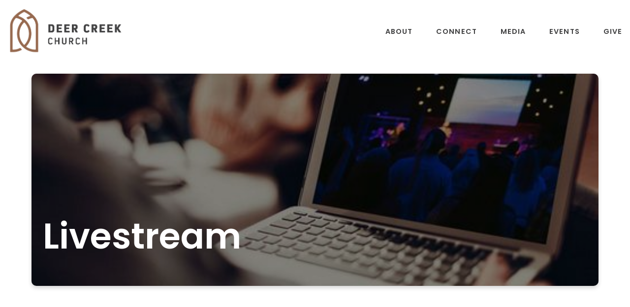

--- FILE ---
content_type: text/html; charset=UTF-8
request_url: https://www.deercreekchurch.com/livestream/
body_size: 13025
content:
<!DOCTYPE html><!--[if lt IE 7]> <html class="no-js lt-ie9 lt-ie8 lt-ie7" lang="en-US"> <![endif]--><!--[if IE 7]> <html class="no-js lt-ie9 lt-ie8" lang="en-US"> <![endif]--><!--[if IE 8]> <html class="no-js lt-ie9" lang="en-US"> <![endif]--><!--[if gt IE 8]><!--> <html class="no-js" lang="en-US"> <!--<![endif]--><head> <meta charset="utf-8"> <title>Livestream | Deer Creek Church</title> <meta name="viewport" content="width=device-width, initial-scale=1"> <link rel="profile" href="http://gmpg.org/xfn/11"> <link rel="pingback" href="https://www.deercreekchurch.com/xmlrpc.php"> <link rel='dns-prefetch' href='//cdnjs.cloudflare.com'/><link rel='dns-prefetch' href='//js.stripe.com'/><link rel='dns-prefetch' href='//deercreekchurch.thechurchco.com'/><link rel='dns-prefetch' href='//s.w.org'/> <script type="text/javascript">
			window._wpemojiSettings = {"baseUrl":"https:\/\/s.w.org\/images\/core\/emoji\/2.3\/72x72\/","ext":".png","svgUrl":"https:\/\/s.w.org\/images\/core\/emoji\/2.3\/svg\/","svgExt":".svg","source":{"wpemoji":"https:\/\/www.deercreekchurch.com\/wp-includes\/js\/wp-emoji.js?ver=2.8.0","twemoji":"https:\/\/www.deercreekchurch.com\/wp-includes\/js\/twemoji.js?ver=2.8.0"}};
			( function( window, document, settings ) {
	var src, ready, ii, tests;

	/*
	 * Create a canvas element for testing native browser support
	 * of emoji.
	 */
	var canvas = document.createElement( 'canvas' );
	var context = canvas.getContext && canvas.getContext( '2d' );

	/**
	 * Check if two sets of Emoji characters render the same.
	 *
	 * @param set1 array Set of Emoji characters.
	 * @param set2 array Set of Emoji characters.
	 * @returns {boolean} True if the two sets render the same.
	 */
	function emojiSetsRenderIdentically( set1, set2 ) {
		var stringFromCharCode = String.fromCharCode;

		// Cleanup from previous test.
		context.clearRect( 0, 0, canvas.width, canvas.height );
		context.fillText( stringFromCharCode.apply( this, set1 ), 0, 0 );
		var rendered1 = canvas.toDataURL();

		// Cleanup from previous test.
		context.clearRect( 0, 0, canvas.width, canvas.height );
		context.fillText( stringFromCharCode.apply( this, set2 ), 0, 0 );
		var rendered2 = canvas.toDataURL();

		return rendered1 === rendered2;
	}

	/**
	 * Detect if the browser supports rendering emoji or flag emoji. Flag emoji are a single glyph
	 * made of two characters, so some browsers (notably, Firefox OS X) don't support them.
	 *
	 * @since 4.2.0
	 *
	 * @param type {String} Whether to test for support of "flag" or "emoji".
	 * @return {Boolean} True if the browser can render emoji, false if it cannot.
	 */
	function browserSupportsEmoji( type ) {
		var isIdentical;

		if ( ! context || ! context.fillText ) {
			return false;
		}

		/*
		 * Chrome on OS X added native emoji rendering in M41. Unfortunately,
		 * it doesn't work when the font is bolder than 500 weight. So, we
		 * check for bold rendering support to avoid invisible emoji in Chrome.
		 */
		context.textBaseline = 'top';
		context.font = '600 32px Arial';

		switch ( type ) {
			case 'flag':
				/*
				 * Test for UN flag compatibility. This is the least supported of the letter locale flags,
				 * so gives us an easy test for full support.
				 *
				 * To test for support, we try to render it, and compare the rendering to how it would look if
				 * the browser doesn't render it correctly ([U] + [N]).
				 */
				isIdentical = emojiSetsRenderIdentically(
					[ 55356, 56826, 55356, 56819 ],
					[ 55356, 56826, 8203, 55356, 56819 ]
				);

				if ( isIdentical ) {
					return false;
				}

				/*
				 * Test for English flag compatibility. England is a country in the United Kingdom, it
				 * does not have a two letter locale code but rather an five letter sub-division code.
				 *
				 * To test for support, we try to render it, and compare the rendering to how it would look if
				 * the browser doesn't render it correctly (black flag emoji + [G] + [B] + [E] + [N] + [G]).
				 */
				isIdentical = emojiSetsRenderIdentically(
					[ 55356, 57332, 56128, 56423, 56128, 56418, 56128, 56421, 56128, 56430, 56128, 56423, 56128, 56447 ],
					[ 55356, 57332, 8203, 56128, 56423, 8203, 56128, 56418, 8203, 56128, 56421, 8203, 56128, 56430, 8203, 56128, 56423, 8203, 56128, 56447 ]
				);

				return ! isIdentical;
			case 'emoji':
				/*
				 * Emoji 5 has fairies of all genders.
				 *
				 * To test for support, try to render a new emoji (fairy, male), then compares
				 * it to how it would look if the browser doesn't render it correctly
				 * (fairy + male sign).
				 */
				isIdentical = emojiSetsRenderIdentically(
					[ 55358, 56794, 8205, 9794, 65039 ],
					[ 55358, 56794, 8203, 9794, 65039 ]
				);
				return ! isIdentical;
		}

		return false;
	}

	function addScript( src ) {
		var script = document.createElement( 'script' );

		script.src = src;
		script.defer = script.type = 'text/javascript';
		document.getElementsByTagName( 'head' )[0].appendChild( script );
	}

	tests = Array( 'flag', 'emoji' );

	settings.supports = {
		everything: true,
		everythingExceptFlag: true
	};

	for( ii = 0; ii < tests.length; ii++ ) {
		settings.supports[ tests[ ii ] ] = browserSupportsEmoji( tests[ ii ] );

		settings.supports.everything = settings.supports.everything && settings.supports[ tests[ ii ] ];

		if ( 'flag' !== tests[ ii ] ) {
			settings.supports.everythingExceptFlag = settings.supports.everythingExceptFlag && settings.supports[ tests[ ii ] ];
		}
	}

	settings.supports.everythingExceptFlag = settings.supports.everythingExceptFlag && ! settings.supports.flag;

	settings.DOMReady = false;
	settings.readyCallback = function() {
		settings.DOMReady = true;
	};

	if ( ! settings.supports.everything ) {
		ready = function() {
			settings.readyCallback();
		};

		if ( document.addEventListener ) {
			document.addEventListener( 'DOMContentLoaded', ready, false );
			window.addEventListener( 'load', ready, false );
		} else {
			window.attachEvent( 'onload', ready );
			document.attachEvent( 'onreadystatechange', function() {
				if ( 'complete' === document.readyState ) {
					settings.readyCallback();
				}
			} );
		}

		src = settings.source || {};

		if ( src.concatemoji ) {
			addScript( src.concatemoji );
		} else if ( src.wpemoji && src.twemoji ) {
			addScript( src.twemoji );
			addScript( src.wpemoji );
		}
	}

} )( window, document, window._wpemojiSettings );
		</script> <style type="text/css">img.wp-smiley,img.emoji { display: inline !important; border: none !important; box-shadow: none !important; height: 1em !important; width: 1em !important; margin: 0 .07em !important; vertical-align: -0.1em !important; background: none !important; padding: 0 !important;}</style><link rel='stylesheet' id='thechurchco-theme-css' href='https://www.deercreekchurch.com/wp-content/themes/garden/assets/dist/css/site.min.css?ver=1.2.3' type='text/css' media='all'/><script type='text/javascript' src='https://v1staticassets.thechurchco.com/includes/js/jquery/jquery.js?ver=1.12.4'></script><script type='text/javascript' src='https://v1staticassets.thechurchco.com/includes/js/jquery/jquery-migrate.js?ver=1.4.1'></script><script type='text/javascript' src='https://www.deercreekchurch.com/wp-content/themes/garden/assets/dist/js/modernizr.min.js?ver=2.8.3'></script><link rel='https://api.w.org/' href='https://www.deercreekchurch.com/wp-json/'/><link rel="EditURI" type="application/rsd+xml" title="RSD" href="https://www.deercreekchurch.com/xmlrpc.php?rsd"/><link rel="wlwmanifest" type="application/wlwmanifest+xml" href="https://www.deercreekchurch.com/wp-includes/wlwmanifest.xml"/> <meta name="generator" content="THECHURCHCO 2.8.0"><link rel='shortlink' href='https://www.deercreekchurch.com/?p=131'/><link rel="alternate" type="application/json+oembed" href="https://www.deercreekchurch.com/wp-json/oembed/1.0/embed?url=https%3A%2F%2Fwww.deercreekchurch.com%2Flivestream%2F"/><link rel="alternate" type="text/xml+oembed" href="https://www.deercreekchurch.com/wp-json/oembed/1.0/embed?url=https%3A%2F%2Fwww.deercreekchurch.com%2Flivestream%2F&#038;format=xml"/><link href="https://fonts.googleapis.com/css2?family=Poppins:ital,wght@0,200;0,400;0,600;1,200;1,400;1,600&display=swap" rel="stylesheet"><link rel="stylesheet" id="thechurchco-customizer-css" href="/api/v1/branding.css?v=1.37" type="text/css" media="all"/><meta name="robots" content="noodp"/><meta property="og:title" content="Livestream | Deer Creek Church"><meta property="og:url" content="https://www.deercreekchurch.com/livestream/"><meta property="og:site_name" content="Deer Creek Church"><meta property="og:type" content="website"/><meta name="twitter:card" content="summary"/><meta name="twitter:title" content="Livestream | Deer Creek Church"/><link rel="canonical" href="https://www.deercreekchurch.com/livestream/"/> <script>

			(function(i,s,o,g,r,a,m){i['GoogleAnalyticsObject']=r;i[r]=i[r]||function(){
				(i[r].q=i[r].q||[]).push(arguments)},i[r].l=1*new Date();a=s.createElement(o),
				m=s.getElementsByTagName(o)[0];a.async=1;a.src=g;m.parentNode.insertBefore(a,m)
			})(window,document,'script','//www.google-analytics.com/analytics.js','ga');

			// This Site
							ga('create', "UA-108244959-1", 'auto');
				ga('send', 'pageview');
						
			
			// Global Tracking
			ga('create', "UA-73740581-4", {'name':'global'});
			ga('global.send', 'pageview');

		</script> <script async src="https://www.googletagmanager.com/gtag/js?id=G-XH16RT9B1H"></script> <script>
		window.dataLayer = window.dataLayer || [];
		function gtag(){dataLayer.push(arguments);}
		gtag('js', new Date());
		gtag('config', 'G-XH16RT9B1H',{'groups':'globaltracking'});
				</script> <script>

        var thechurchcoRecaptchas = [];

        // Recaptcha: Ninja
        var thechurchcoRecaptchaOnLoadCallback = function(){

            var $ = jQuery;
            var recaptchas = {};
            var rID = 0; 

            // Get All Ninja Forms

            $('.ninja-forms-cont').each(function(index){
                
                

                rID++;

                // Scope Form
                var $form = $(this);
                var form_id = $form.context.id+'_'+rID;

                // Tracking
                var tracking = $form.closest('[data-form-tracker]').attr('data-form-tracker');
               
                // Create Container
                var $container = $('<div class="field-wrap" data-tcc-google-recaptcha><div id="'+form_id+'_recaptcha">---RECAPTCHA---</div></div>');

                // Get Submit
                var $submitWrap = $form.find('.submit-wrap');

                // Check if we are in an Iframe or not.
                // Recaptchas don't work well in iFrames so we aren't going to use them.
                if ( self !== top ) {
                    // We need to pass the recaptcha check though so lets fake an answer.
                    var $fakeRecapcha = $('<input type="hidden" name="g-recaptcha-response" value="bypassrecaptcha" />');
                    $fakeRecapcha.insertBefore($submitWrap);
                    return;
                }


                // Insert
                $container.insertBefore($submitWrap)

                // Convert to ReCaptcha
                var wigdet = grecaptcha.render(form_id+'_recaptcha', {
                    'sitekey' : '6LdOFbYUAAAAANCAQ3n-0fCDwDEKpbUTRDCM1QBt',
                });

                thechurchcoRecaptchas.push(wigdet);

                // Clear Captcha on Submit
                $submitWrap.find('[type="submit"]').on('click',function(e){

                    // Track
                    var args = { 'send_to': 'globaltracking' }
                    if(tracking) {
                        gtag('event', tracking, {});
                        gtag('event', tracking, args);
                    }


                    // Reset
                    setTimeout(function(){
                        for(var i=0; i < thechurchcoRecaptchas.length; i++){
                            grecaptcha.reset(thechurchcoRecaptchas[i]);
                        }
                    },5000);
                })

            });

            // Signup Form.
            // if(window.Signup) window.Signup.setupGoogleRecaptcha();

        }

    </script> <link rel="icon" href="https://res.cloudinary.com/thechurchcoproduction/image/fetch/f_auto/https://thechurchco-production.s3.amazonaws.com/uploads/sites/7514/2023/08/cropped-DCC-site-icon-32x32.png" sizes="32x32"/><link rel="icon" href="https://res.cloudinary.com/thechurchcoproduction/image/fetch/f_auto/https://thechurchco-production.s3.amazonaws.com/uploads/sites/7514/2023/08/cropped-DCC-site-icon-192x192.png" sizes="192x192"/><link rel="apple-touch-icon-precomposed" href="https://res.cloudinary.com/thechurchcoproduction/image/fetch/f_auto/https://thechurchco-production.s3.amazonaws.com/uploads/sites/7514/2023/08/cropped-DCC-site-icon-180x180.png"/><meta name="msapplication-TileImage" content="https://res.cloudinary.com/thechurchcoproduction/image/fetch/f_auto/https://thechurchco-production.s3.amazonaws.com/uploads/sites/7514/2023/08/cropped-DCC-site-icon-270x270.png"/> <style type="text/css" id="wp-custom-css"> .imageblocktwo-row .column-item-image.shape-square .column-item-image-container img, .imageblocktwo-row .column-item-image.shape-landscape .column-item-image-container img, .imageblocktwo-row .column-item-image.shape-nocrop .column-item-image-container img {box-shadow:none;} </style> </head><body class="page-template-default page page-id-131 thechurchco-default thechurchco-theme-garden"><main class="tcc-main-content"> <div class="top-bar navigation-display-solid "> <div class="top-bar-container"> <div class="logo logo-landscape large"><a href="/"><img src="https://thechurchco-production.s3.amazonaws.com/uploads/sites/7514/2023/07/dcc-horizontal-logo-website-test.png" loading="lazy"></a></div> <nav class="primary"> <ul id="menu-main-menu-1" class="menu-primary"><li class="menu-item menu-item-type-post_type menu-item-object-page menu-item-has-children menu-item-50"><a href="https://www.deercreekchurch.com/about/">About</a><ul class="sub-menu"> <li class="menu-item menu-item-type-post_type menu-item-object-page menu-item-676"><a href="https://www.deercreekchurch.com/about/">About Us</a></li> <li class="menu-item menu-item-type-post_type menu-item-object-page menu-item-408"><a href="https://www.deercreekchurch.com/leadership/">Leadership</a></li> <li class="menu-item menu-item-type-post_type menu-item-object-page menu-item-1214"><a href="https://www.deercreekchurch.com/churchplanting/">Church Planting</a></li></ul></li><li class="menu-item menu-item-type-post_type menu-item-object-page menu-item-has-children menu-item-380"><a href="https://www.deercreekchurch.com/connect/">Connect</a><ul class="sub-menu"> <li class="menu-item menu-item-type-post_type menu-item-object-page menu-item-670"><a href="https://www.deercreekchurch.com/sundays/">Sundays</a></li> <li class="menu-item menu-item-type-post_type menu-item-object-page menu-item-1553"><a href="https://www.deercreekchurch.com/groups/">Small Groups</a></li> <li class="menu-item menu-item-type-post_type menu-item-object-page menu-item-1250"><a href="https://www.deercreekchurch.com/serve/">Serve</a></li> <li class="menu-item menu-item-type-post_type menu-item-object-page menu-item-3563"><a href="https://www.deercreekchurch.com/kids/">Kids</a></li> <li class="menu-item menu-item-type-post_type menu-item-object-page menu-item-3564"><a href="https://www.deercreekchurch.com/youth/">Youth</a></li> <li class="menu-item menu-item-type-post_type menu-item-object-page menu-item-1249"><a href="https://www.deercreekchurch.com/welcome/">Welcome to Deer Creek Church</a></li> <li class="menu-item menu-item-type-post_type menu-item-object-page menu-item-1248"><a href="https://www.deercreekchurch.com/christianityexplored/">Christianity Explored</a></li> <li class="menu-item menu-item-type-post_type menu-item-object-page menu-item-1251"><a href="https://www.deercreekchurch.com/membership/">Membership</a></li></ul></li><li class="menu-item menu-item-type-post_type menu-item-object-page current-menu-item page_item page-item-131 current_page_item current-menu-ancestor current-menu-parent current_page_parent current_page_ancestor menu-item-has-children menu-item-671"><a href="https://www.deercreekchurch.com/livestream/">Media</a><ul class="sub-menu"> <li class="menu-item menu-item-type-post_type menu-item-object-page current-menu-item page_item page-item-131 current_page_item menu-item-1167"><a href="https://www.deercreekchurch.com/livestream/">Livestream</a></li> <li class="menu-item menu-item-type-post_type menu-item-object-page menu-item-684"><a href="https://www.deercreekchurch.com/sermons/">Sermons</a></li> <li class="menu-item menu-item-type-post_type menu-item-object-page menu-item-1263"><a href="https://www.deercreekchurch.com/simplydisciples/">Podcasts</a></li></ul></li><li class="menu-item menu-item-type-post_type menu-item-object-page menu-item-130"><a href="https://www.deercreekchurch.com/events/">Events</a></li><li class="menu-item menu-item-type-post_type menu-item-object-page menu-item-137"><a href="https://www.deercreekchurch.com/give/">Give</a></li></ul> </nav> <nav class="mobile"> <ul id="menu-main-menu-2" class="menu-mobile"><li class="menu-item menu-item-type-post_type menu-item-object-page menu-item-has-children menu-item-50"><a href="https://www.deercreekchurch.com/about/">About</a><ul class="sub-menu"> <li class="menu-item menu-item-type-post_type menu-item-object-page menu-item-676"><a href="https://www.deercreekchurch.com/about/">About Us</a></li> <li class="menu-item menu-item-type-post_type menu-item-object-page menu-item-408"><a href="https://www.deercreekchurch.com/leadership/">Leadership</a></li> <li class="menu-item menu-item-type-post_type menu-item-object-page menu-item-1214"><a href="https://www.deercreekchurch.com/churchplanting/">Church Planting</a></li></ul></li><li class="menu-item menu-item-type-post_type menu-item-object-page menu-item-has-children menu-item-380"><a href="https://www.deercreekchurch.com/connect/">Connect</a><ul class="sub-menu"> <li class="menu-item menu-item-type-post_type menu-item-object-page menu-item-670"><a href="https://www.deercreekchurch.com/sundays/">Sundays</a></li> <li class="menu-item menu-item-type-post_type menu-item-object-page menu-item-1553"><a href="https://www.deercreekchurch.com/groups/">Small Groups</a></li> <li class="menu-item menu-item-type-post_type menu-item-object-page menu-item-1250"><a href="https://www.deercreekchurch.com/serve/">Serve</a></li> <li class="menu-item menu-item-type-post_type menu-item-object-page menu-item-3563"><a href="https://www.deercreekchurch.com/kids/">Kids</a></li> <li class="menu-item menu-item-type-post_type menu-item-object-page menu-item-3564"><a href="https://www.deercreekchurch.com/youth/">Youth</a></li> <li class="menu-item menu-item-type-post_type menu-item-object-page menu-item-1249"><a href="https://www.deercreekchurch.com/welcome/">Welcome to Deer Creek Church</a></li> <li class="menu-item menu-item-type-post_type menu-item-object-page menu-item-1248"><a href="https://www.deercreekchurch.com/christianityexplored/">Christianity Explored</a></li> <li class="menu-item menu-item-type-post_type menu-item-object-page menu-item-1251"><a href="https://www.deercreekchurch.com/membership/">Membership</a></li></ul></li><li class="menu-item menu-item-type-post_type menu-item-object-page current-menu-item page_item page-item-131 current_page_item current-menu-ancestor current-menu-parent current_page_parent current_page_ancestor menu-item-has-children menu-item-671"><a href="https://www.deercreekchurch.com/livestream/">Media</a><ul class="sub-menu"> <li class="menu-item menu-item-type-post_type menu-item-object-page current-menu-item page_item page-item-131 current_page_item menu-item-1167"><a href="https://www.deercreekchurch.com/livestream/">Livestream</a></li> <li class="menu-item menu-item-type-post_type menu-item-object-page menu-item-684"><a href="https://www.deercreekchurch.com/sermons/">Sermons</a></li> <li class="menu-item menu-item-type-post_type menu-item-object-page menu-item-1263"><a href="https://www.deercreekchurch.com/simplydisciples/">Podcasts</a></li></ul></li><li class="menu-item menu-item-type-post_type menu-item-object-page menu-item-130"><a href="https://www.deercreekchurch.com/events/">Events</a></li><li class="menu-item menu-item-type-post_type menu-item-object-page menu-item-137"><a href="https://www.deercreekchurch.com/give/">Give</a></li></ul> <div class="menu-mobile-handle-container"> <span class="menu-mobile-handle-top"></span> <span class="menu-mobile-handle-middle"></span> <span class="menu-mobile-handle-bottom"></span> </div> </nav> </div></div> <header class="default hide-video-mobile tint -align-default imagebg" style="background-image:url(https://thechurchco-production.s3.amazonaws.com/uploads/sites/7514/2023/07/watchonline.jpeg);"> <div class="container"> <div class="header-content"> <h1 class="header-title ">Livestream</h1> </div> </div> </header> <section class="row basic-row lightbg row-color-match -align-default " > <div class="container"> <div class="row-defaults"> <h3 class="row-title " >Thank you for joining us online for worship!</h3> <div class="row-text " ><p>You can watch our livestream below. Our Sunday Worship service stream is at 8:30 AM. After that, the service will stay up and can be watched on demand at any time.</p></div> </div> </div> </section><section class="row churchonline-row lightbg -align-default " > <div class="container"> <div class="row-defaults"> </div> <div class="row-content"> <div class="churchonline" data-churchonline> <div class="churchonline-video-player"> <div class="embed-container"><div style="position:relative;overflow:hidden;padding-top:56.25%;"> <iframe allow="autoplay; fullscreen" allowfullscreen="true" src="https://control.resi.io/webplayer/video.html?id=beb80218-e2eb-4c71-817c-c2195a4cb895" style="position:absolute;top:0;left:0;width:100%;height:100%;border:none;"></iframe></div></div> </div> <div class="churchonline-stack" data-stack> <div class="churchonline-stack-bar"> <div class="churchonline-stack-bar-wrap"> <a href="#" data-stack-close-screen><span class="icon icon-left-open"></span></a> <b data-stack-title>Welcome to our Livestream</b> </div> </div> <div class="churchonline-stack-screens" style="min-height:350px;"> <div class="churchonline-stack-item-links" data-stack-links> <a href="#" class="churchonline-stack-item-link" data-stack-target="0"> <span class="text">Take Notes</span> <span class="icon icon-right-open"></span> </a> <a href="#" class="churchonline-stack-item-link" data-stack-target="1"> <span class="text">Connect Card</span> <span class="icon icon-right-open"></span> </a> <a href="#" class="churchonline-stack-item-link" data-stack-target="2"> <span class="text">Need Prayer?</span> <span class="icon icon-right-open"></span> </a> <a href="#" class="churchonline-stack-item-link" data-stack-target="3"> <span class="text">Give Online</span> <span class="icon icon-right-open"></span> </a> <a href="#" class="churchonline-stack-item-link" data-stack-target="4"> <span class="text">Contact Us</span> <span class="icon icon-right-open"></span> </a> </div> <div class="churchonline-stack-item" data-stack-item="0"> <div class="churchonline-stack-item-content"> <iframe src="https://www.deercreekchurch.com/note/sermon-notes/?contentonly=true&classname=contentonly" width="100%" height="100%" frameborder="0" allowfullscreen></iframe> </div> </div> <div class="churchonline-stack-item" data-stack-item="1"> <div class="churchonline-stack-item-content"> <div id="ninja_forms_form_5_cont" class="ninja-forms-cont"> <div id="ninja_forms_form_5_wrap" class="ninja-forms-form-wrap"> <div id="ninja_forms_form_5_response_msg" class="ninja-forms-response-msg "></div> <form id="ninja_forms_form_5" enctype="multipart/form-data" method="post" action="https://www.deercreekchurch.com/wp-admin/admin-ajax.php?action=ninja_forms_ajax_submit" class="ninja-forms-form"> <input type="hidden" id="_wpnonce" name="_wpnonce" value="d1d82dfea8"/><input type="hidden" name="_wp_http_referer" value="/livestream/"/> <input type="hidden" name="_ninja_forms_display_submit" value="1"> <input type="hidden" name="_form_id" id="_form_id" value="5"> <div class="hp-wrap"> <label>If you are a human and are seeing this field, please leave it blank. <input type="text" name="_Awbq8"> <input type="hidden" value="_Awbq8" name="_hp_name"> </label> </div> <div id="ninja_forms_form_5_all_fields_wrap" class="ninja-forms-all-fields-wrap"> <div class="ninja-forms-required-items">Fields marked with an <span class="ninja-forms-req-symbol">*</span> are required</div> <div class="field-wrap text-wrap label-above" id="ninja_forms_field_37_div_wrap" data-visible="1"> <input type="hidden" id="ninja_forms_field_37_type" value="text"> <label for="ninja_forms_field_37" id="ninja_forms_field_37_label" >First Name <span class='ninja-forms-req-symbol'><strong>*</strong></span> </label> <input id="ninja_forms_field_37" data-mask="" data-input-limit="" data-input-limit-type="char" data-input-limit-msg="" name="ninja_forms_field_37" type="text" class="ninja-forms-field ninja-forms-req " rel="37" /> <div id="ninja_forms_field_37_error" style="display:none;" class="ninja-forms-field-error"> </div> </div> <div class="field-wrap text-wrap label-above" id="ninja_forms_field_38_div_wrap" data-visible="1"> <input type="hidden" id="ninja_forms_field_38_type" value="text"> <label for="ninja_forms_field_38" id="ninja_forms_field_38_label" >Last Name <span class='ninja-forms-req-symbol'><strong>*</strong></span> </label> <input id="ninja_forms_field_38" data-mask="" data-input-limit="" data-input-limit-type="char" data-input-limit-msg="" name="ninja_forms_field_38" type="text" class="ninja-forms-field ninja-forms-req " rel="38" /> <div id="ninja_forms_field_38_error" style="display:none;" class="ninja-forms-field-error"> </div> </div> <div class="field-wrap text-wrap label-above" id="ninja_forms_field_7_div_wrap" data-visible="1"> <input type="hidden" id="ninja_forms_field_7_type" value="text"> <label for="ninja_forms_field_7" id="ninja_forms_field_7_label" >Email <span class='ninja-forms-req-symbol'><strong>*</strong></span> </label> <input id="ninja_forms_field_7" data-mask="" data-input-limit="" data-input-limit-type="char" data-input-limit-msg="" name="ninja_forms_field_7" type="text" class="ninja-forms-field ninja-forms-req email " rel="7" /> <div id="ninja_forms_field_7_error" style="display:none;" class="ninja-forms-field-error"> </div> </div> <div class="field-wrap text-wrap label-above" id="ninja_forms_field_194_div_wrap" data-visible="1"> <input type="hidden" id="ninja_forms_field_194_type" value="text"> <label for="ninja_forms_field_194" id="ninja_forms_field_194_label" >Phone </label> <input id="ninja_forms_field_194" data-mask="(999) 999-9999" data-input-limit="" data-input-limit-type="char" data-input-limit-msg="" name="ninja_forms_field_194" type="text" class="ninja-forms-field ninja-forms-mask" rel="194" /> <div id="ninja_forms_field_194_error" style="display:none;" class="ninja-forms-field-error"> </div> </div> <div class="field-wrap list-checkbox-wrap label-left" id="ninja_forms_field_195_div_wrap" data-visible="1"> <input type="hidden" id="ninja_forms_field_195_type" value="list"> <input type="hidden" id="ninja_forms_field_195_list_type" value="checkbox"> <label for="ninja_forms_field_195" id="ninja_forms_field_195_label" >How many times have you visited our church? <span class='ninja-forms-req-symbol'><strong>*</strong></span> </label> <input type="hidden" id="ninja_forms_field_195" name="ninja_forms_field_195" ><span id="ninja_forms_field_195_options_span" rel="195"><ul><li><label id="ninja_forms_field_195_0_label" class="ninja-forms-field-195-options" ><input id="ninja_forms_field_195_0" name="ninja_forms_field_195[]" type="checkbox" class="ninja-forms-field ninja-forms-req ninja_forms_field_195" value="This is my first time" rel="195"/>This is my first time</label></li><li><label id="ninja_forms_field_195_1_label" class="ninja-forms-field-195-options" ><input id="ninja_forms_field_195_1" name="ninja_forms_field_195[]" type="checkbox" class="ninja-forms-field ninja-forms-req ninja_forms_field_195" value="A few times" rel="195"/>A few times</label></li><li><label id="ninja_forms_field_195_2_label" class="ninja-forms-field-195-options" ><input id="ninja_forms_field_195_2" name="ninja_forms_field_195[]" type="checkbox" class="ninja-forms-field ninja-forms-req ninja_forms_field_195" value="Regular attender" rel="195"/>Regular attender</label></li></ul></span><li style="display:none;" id="ninja_forms_field_195_template"><label><input id="ninja_forms_field_195_" type="checkbox" class="ninja-forms-field ninja-forms-req" rel="195"/></label></li> <div id="ninja_forms_field_195_error" style="display:none;" class="ninja-forms-field-error"> </div> </div> <div class="field-wrap list-checkbox-wrap label-left" id="ninja_forms_field_196_div_wrap" data-visible="1"> <input type="hidden" id="ninja_forms_field_196_type" value="list"> <input type="hidden" id="ninja_forms_field_196_list_type" value="checkbox"> <label for="ninja_forms_field_196" id="ninja_forms_field_196_label" >I would like to learn more about (check all that apply): </label> <input type="hidden" id="ninja_forms_field_196" name="ninja_forms_field_196" ><span id="ninja_forms_field_196_options_span" rel="196"><ul><li><label id="ninja_forms_field_196_0_label" class="ninja-forms-field-196-options" ><input id="ninja_forms_field_196_0" name="ninja_forms_field_196[]" type="checkbox" class="ninja-forms-field ninja_forms_field_196" value="Committing my life to Jesus" rel="196"/>Committing my life to Jesus</label></li><li><label id="ninja_forms_field_196_1_label" class="ninja-forms-field-196-options" ><input id="ninja_forms_field_196_1" name="ninja_forms_field_196[]" type="checkbox" class="ninja-forms-field ninja_forms_field_196" value="Attending Welcome to Deer Creek Class" rel="196"/>Attending Welcome to Deer Creek Class</label></li><li><label id="ninja_forms_field_196_2_label" class="ninja-forms-field-196-options" ><input id="ninja_forms_field_196_2" name="ninja_forms_field_196[]" type="checkbox" class="ninja-forms-field ninja_forms_field_196" value="Joining a Small Group" rel="196"/>Joining a Small Group</label></li><li><label id="ninja_forms_field_196_3_label" class="ninja-forms-field-196-options" ><input id="ninja_forms_field_196_3" name="ninja_forms_field_196[]" type="checkbox" class="ninja-forms-field ninja_forms_field_196" value="Starting to Serve" rel="196"/>Starting to Serve</label></li></ul></span><li style="display:none;" id="ninja_forms_field_196_template"><label><input id="ninja_forms_field_196_" type="checkbox" class="ninja-forms-field " rel="196"/></label></li> <div id="ninja_forms_field_196_error" style="display:none;" class="ninja-forms-field-error"> </div> </div> <div class="field-wrap textarea-wrap label-above" id="ninja_forms_field_8_div_wrap" data-visible="1"> <input type="hidden" id="ninja_forms_field_8_type" value="textarea"> <label for="ninja_forms_field_8" id="ninja_forms_field_8_label" >Message (optional) </label> <textarea name="ninja_forms_field_8" id="ninja_forms_field_8" class="ninja-forms-field " rel="8" data-input-limit="" data-input-limit-type="char" data-input-limit-msg=""></textarea> <div id="ninja_forms_field_8_error" style="display:none;" class="ninja-forms-field-error"> </div> </div> <div class="field-wrap submit-wrap label-above" id="ninja_forms_field_9_div_wrap" data-visible="1"> <input type="hidden" id="ninja_forms_field_9_type" value="submit"> <div id="nf_submit_5"> <input type="submit" name="_ninja_forms_field_9" class="ninja-forms-field " id="ninja_forms_field_9" value="Send" rel="9" > </div> <div id="nf_processing_5" style="display:none;"> <input type="submit" name="_ninja_forms_field_9" class="ninja-forms-field " id="ninja_forms_field_9" value="Processing" rel="9" disabled> </div> <div id="ninja_forms_field_9_error" style="display:none;" class="ninja-forms-field-error"> </div> </div> </div> </form> </div> </div> </div> </div> <div class="churchonline-stack-item" data-stack-item="2"> <div class="churchonline-stack-item-content"> <div id="ninja_forms_form_26_cont" class="ninja-forms-cont"> <div id="ninja_forms_form_26_wrap" class="ninja-forms-form-wrap"> <div id="ninja_forms_form_26_response_msg" class="ninja-forms-response-msg "></div> <form id="ninja_forms_form_26" enctype="multipart/form-data" method="post" action="https://www.deercreekchurch.com/wp-admin/admin-ajax.php?action=ninja_forms_ajax_submit" class="ninja-forms-form"> <input type="hidden" id="_wpnonce" name="_wpnonce" value="e22dd98512"/><input type="hidden" name="_wp_http_referer" value="/livestream/"/> <input type="hidden" name="_ninja_forms_display_submit" value="1"> <input type="hidden" name="_form_id" id="_form_id" value="26"> <div class="hp-wrap"> <label>If you are a human and are seeing this field, please leave it blank. <input type="text" name="_NhPgX"> <input type="hidden" value="_NhPgX" name="_hp_name"> </label> </div> <div id="ninja_forms_form_26_all_fields_wrap" class="ninja-forms-all-fields-wrap"> <div class="ninja-forms-required-items">Fields marked with an <span class="ninja-forms-req-symbol">*</span> are required</div> <div class="field-wrap textarea-wrap label-above" id="ninja_forms_field_60_div_wrap" data-visible="1"> <input type="hidden" id="ninja_forms_field_60_type" value="textarea"> <label for="ninja_forms_field_60" id="ninja_forms_field_60_label" >How can we pray for you? <span class='ninja-forms-req-symbol'><strong>*</strong></span> </label> <textarea name="ninja_forms_field_60" id="ninja_forms_field_60" class="ninja-forms-field ninja-forms-req" rel="60" data-input-limit="" data-input-limit-type="char" data-input-limit-msg="character(s) left"></textarea> <div id="ninja_forms_field_60_error" style="display:none;" class="ninja-forms-field-error"> </div> </div> <div class="field-wrap text-wrap label-above" id="ninja_forms_field_52_div_wrap" data-visible="1"> <input type="hidden" id="ninja_forms_field_52_type" value="text"> <label for="ninja_forms_field_52" id="ninja_forms_field_52_label" >First Name (Optional) </label> <input id="ninja_forms_field_52" data-mask="" data-input-limit="" data-input-limit-type="char" data-input-limit-msg="" name="ninja_forms_field_52" type="text" class="ninja-forms-field " rel="52" /> <div id="ninja_forms_field_52_error" style="display:none;" class="ninja-forms-field-error"> </div> </div> <div class="field-wrap text-wrap label-above" id="ninja_forms_field_53_div_wrap" data-visible="1"> <input type="hidden" id="ninja_forms_field_53_type" value="text"> <label for="ninja_forms_field_53" id="ninja_forms_field_53_label" >Last Name (Optional) </label> <input id="ninja_forms_field_53" data-mask="" data-input-limit="" data-input-limit-type="char" data-input-limit-msg="" name="ninja_forms_field_53" type="text" class="ninja-forms-field " rel="53" /> <div id="ninja_forms_field_53_error" style="display:none;" class="ninja-forms-field-error"> </div> </div> <div class="field-wrap text-wrap label-above" id="ninja_forms_field_54_div_wrap" data-visible="1"> <input type="hidden" id="ninja_forms_field_54_type" value="text"> <label for="ninja_forms_field_54" id="ninja_forms_field_54_label" >Email (Optional) </label> <input id="ninja_forms_field_54" data-mask="" data-input-limit="" data-input-limit-type="char" data-input-limit-msg="" name="ninja_forms_field_54" type="text" class="ninja-forms-field " rel="54" /> <div id="ninja_forms_field_54_error" style="display:none;" class="ninja-forms-field-error"> </div> </div> <div class="field-wrap text-wrap label-above" id="ninja_forms_field_55_div_wrap" data-visible="1"> <input type="hidden" id="ninja_forms_field_55_type" value="text"> <label for="ninja_forms_field_55" id="ninja_forms_field_55_label" >Phone Number (Optional) </label> <input id="ninja_forms_field_55" data-mask="(999) 999-9999" data-input-limit="" data-input-limit-type="char" data-input-limit-msg="" name="ninja_forms_field_55" type="text" class="ninja-forms-field ninja-forms-mask" rel="55" /> <div id="ninja_forms_field_55_error" style="display:none;" class="ninja-forms-field-error"> </div> </div> <div class="field-wrap submit-wrap label-above" id="ninja_forms_field_59_div_wrap" data-visible="1"> <input type="hidden" id="ninja_forms_field_59_type" value="submit"> <div id="nf_submit_26"> <input type="submit" name="_ninja_forms_field_59" class="ninja-forms-field " id="ninja_forms_field_59" value="Send" rel="59" > </div> <div id="nf_processing_26" style="display:none;"> <input type="submit" name="_ninja_forms_field_59" class="ninja-forms-field " id="ninja_forms_field_59" value="Processing" rel="59" disabled> </div> <div id="ninja_forms_field_59_error" style="display:none;" class="ninja-forms-field-error"> </div> </div> </div> </form> </div> </div> </div> </div> <div class="churchonline-stack-item" data-stack-item="3"> <div class="churchonline-stack-item-content"> <a href="/give" class="button-outlined" target="_blank"><span class="text">Give Here</span></a> </div> </div> <div class="churchonline-stack-item" data-stack-item="4"> <div class="churchonline-stack-item-content"> <div id="ninja_forms_form_36_cont" class="ninja-forms-cont"> <div id="ninja_forms_form_36_wrap" class="ninja-forms-form-wrap"> <div id="ninja_forms_form_36_response_msg" class="ninja-forms-response-msg "></div> <form id="ninja_forms_form_36" enctype="multipart/form-data" method="post" action="https://www.deercreekchurch.com/wp-admin/admin-ajax.php?action=ninja_forms_ajax_submit" class="ninja-forms-form"> <input type="hidden" id="_wpnonce" name="_wpnonce" value="2d3ad0d73e"/><input type="hidden" name="_wp_http_referer" value="/livestream/"/> <input type="hidden" name="_ninja_forms_display_submit" value="1"> <input type="hidden" name="_form_id" id="_form_id" value="36"> <div class="hp-wrap"> <label>If you are a human and are seeing this field, please leave it blank. <input type="text" name="_ayrgW"> <input type="hidden" value="_ayrgW" name="_hp_name"> </label> </div> <div id="ninja_forms_form_36_all_fields_wrap" class="ninja-forms-all-fields-wrap"> <div class="ninja-forms-required-items">Fields marked with an <span class="ninja-forms-req-symbol">*</span> are required</div> <div class="field-wrap text-wrap label-above" id="ninja_forms_field_75_div_wrap" data-visible="1"> <input type="hidden" id="ninja_forms_field_75_type" value="text"> <label for="ninja_forms_field_75" id="ninja_forms_field_75_label" >First Name <span class='ninja-forms-req-symbol'><strong>*</strong></span> </label> <input id="ninja_forms_field_75" data-mask="" data-input-limit="" data-input-limit-type="char" data-input-limit-msg="" name="ninja_forms_field_75" type="text" class="ninja-forms-field ninja-forms-req " rel="75" /> <div id="ninja_forms_field_75_error" style="display:none;" class="ninja-forms-field-error"> </div> </div> <div class="field-wrap text-wrap label-above" id="ninja_forms_field_76_div_wrap" data-visible="1"> <input type="hidden" id="ninja_forms_field_76_type" value="text"> <label for="ninja_forms_field_76" id="ninja_forms_field_76_label" >Last Name <span class='ninja-forms-req-symbol'><strong>*</strong></span> </label> <input id="ninja_forms_field_76" data-mask="" data-input-limit="" data-input-limit-type="char" data-input-limit-msg="" name="ninja_forms_field_76" type="text" class="ninja-forms-field ninja-forms-req " rel="76" /> <div id="ninja_forms_field_76_error" style="display:none;" class="ninja-forms-field-error"> </div> </div> <div class="field-wrap text-wrap label-above" id="ninja_forms_field_77_div_wrap" data-visible="1"> <input type="hidden" id="ninja_forms_field_77_type" value="text"> <label for="ninja_forms_field_77" id="ninja_forms_field_77_label" >Email <span class='ninja-forms-req-symbol'><strong>*</strong></span> </label> <input id="ninja_forms_field_77" data-mask="" data-input-limit="" data-input-limit-type="" data-input-limit-msg="" name="ninja_forms_field_77" type="text" class="ninja-forms-field ninja-forms-req email " rel="77" /> <div id="ninja_forms_field_77_error" style="display:none;" class="ninja-forms-field-error"> </div> </div> <div class="field-wrap textarea-wrap label-above" id="ninja_forms_field_78_div_wrap" data-visible="1"> <input type="hidden" id="ninja_forms_field_78_type" value="textarea"> <label for="ninja_forms_field_78" id="ninja_forms_field_78_label" >Message <span class='ninja-forms-req-symbol'><strong>*</strong></span> </label> <textarea name="ninja_forms_field_78" id="ninja_forms_field_78" class="ninja-forms-field ninja-forms-req" rel="78" data-input-limit="" data-input-limit-type="" data-input-limit-msg=""></textarea> <div id="ninja_forms_field_78_error" style="display:none;" class="ninja-forms-field-error"> </div> </div> <div class="field-wrap submit-wrap label-above" id="ninja_forms_field_79_div_wrap" data-visible="1"> <input type="hidden" id="ninja_forms_field_79_type" value="submit"> <div id="nf_submit_36"> <input type="submit" name="_ninja_forms_field_79" class="ninja-forms-field " id="ninja_forms_field_79" value="Send" rel="79" > </div> <div id="nf_processing_36" style="display:none;"> <input type="submit" name="_ninja_forms_field_79" class="ninja-forms-field " id="ninja_forms_field_79" value="Processing" rel="79" disabled> </div> <div id="ninja_forms_field_79_error" style="display:none;" class="ninja-forms-field-error"> </div> </div> </div> </form> </div> </div> </div> </div> </div> </div> </div> </div> </div> </section><section class="row icon-columns-row thirdbg -align-default -last-row " > <div class="container"> <div class="row-defaults"> <h3 class="row-title " >You can also watch online on YouTube and Facebook!</h3> </div> <div class="row-content"> <div class="row-column column-six image-type-"> <a href="https://www.youtube.com/@deercreekchurch788" target="_blank"> <p class="icon icon-youtube" ></p> </a> <div class="column-text"> <h6></h6> <p></p> <a href="https://www.youtube.com/@deercreekchurch788" class="button-outlined" target="_blank"><span class="text">Watch on YouTube</span></a> </div></div> <div class="row-column column-six image-type-"> <a href="https://www.facebook.com/deercreekonline" target="_blank"> <p class="icon icon-facebook" ></p> </a> <div class="column-text"> <h6></h6> <p></p> <a href="https://www.facebook.com/deercreekonline" class="button-outlined" target="_blank"><span class="text">Watch on Facebook</span></a> </div></div> </div> </div> </section> <footer class="default row icon-columns-row" id="contact"> <div class="container"> <div class="contact-wrap"> <div class="row-column column-three"> <p> <a href="mailto:info@deercreekchurch.com" aria-label="Contact us via email"> <span class="icon icon-mail" aria-hidden="true"></span> <span class="sr-only">Contact us via email</span> </a> </p> <h6>Email</h6> <p><a href="mailto:info@deercreekchurch.com">info@deercreekchurch.com</a></p> </div> <div class="row-column column-three"> <p> <a href="tel:303-933-9300" aria-label="Call us at 303-933-9300"> <span class="icon icon-phone" aria-hidden="true"></span> <span class="sr-only">Call us at 303-933-9300</span> </a> </p> <h6>Call</h6> <p><a href="tel:303-933-9300">303-933-9300</a></p> </div> <div class="row-column column-three"> <p> <a href="https://www.google.com/maps/place/8131 S Pierce St, Littleton, Colorado, USA/@39.5690611,-105.0733228,17z" target="_blank" aria-label="View map of our location"> <span class="icon icon-location" aria-hidden="true"></span> <span class="sr-only">View map of our location</span> </a> </p> <h6>Find Us</h6> <p><a href="https://www.google.com/maps/place/8131 S Pierce St, Littleton, Colorado, USA/@39.5690611,-105.0733228,17z" target="_blank">8131 S Pierce St, Littleton, Colorado, USA</a></p> </div> <div class="row-column column-three"> <p> <a href="/give" target="_blank" aria-label="Give online"> <span class="icon icon-credit-card" aria-hidden="true"></span> <span class="sr-only">Give online</span> </a> </p> <h6>Giving</h6> <p><a href="/give" target="_blank">Give Online</a></p> </div> </div> <div class="social"> <a target="_blank" href="https://www.facebook.com/deercreekonline"><span class="icon-facebook"></span></a> <a target="_blank" href="https://www.instagram.com/deercreekonline/"><span class="icon-instagram"></span></a> <a target="_blank" href="https://www.youtube.com/@deercreekchurch788"><span class="icon-play"></span></a> </div> <div class="footer-nav"> <ul id="menu-footer-menu" class="footer-menu"><li id="menu-item-608" class="menu-item menu-item-type-post_type menu-item-object-page menu-item-608"><a href="https://www.deercreekchurch.com/church-planting-opportunities/">Church Planting Opportunities</a></li><li id="menu-item-610" class="menu-item menu-item-type-post_type menu-item-object-page menu-item-610"><a href="https://www.deercreekchurch.com/contact/">Contact Us</a></li></ul> </div> <div class="copyright">&copy; 2026 Deer Creek Church</div> </div> <div class="rep-platform"><a target="_blank" href="https://thechurchco.com/?utm_source=v1site&utm_medium=www.deercreekchurch.com&utm_campaign=footer&utm_id=footer">The Church Co</a></div> </footer> <TCCAnnouncements site="https://www.deercreekchurch.com" pid="131" time="6000"> </TCCAnnouncements> <script>
		function nativePostMessage(action, data){
			if (!window.parent) return;
			var customData = { action, data };
			window.parent.postMessage(JSON.parse(JSON.stringify(customData)), '*')
		}

		var TCCBroadcastResize = function(){setTimeout(function(){if(!window.parent) return;window.parent.postMessage(JSON.parse(JSON.stringify({action:'RESIZE_PARENT',data: {height: document.documentElement.offsetHeight,origin: window.location.href}})), '*')},250)}
		document.addEventListener("DOMContentLoaded", function(){TCCBroadcastResize();});
		function inIframe(){
			try {
				return window.self !== window.top;
			} catch (e) {
				return true;
			}
		}

		// Some embeds aren't part of web components we need to resize on an interval
		if(inIframe()){

			// On Load
			nativePostMessage('RESIZE_PARENT', {height: document.documentElement.offsetHeight,origin: window.location.href})
			
			// Every Three Seconds
			setInterval(function(){nativePostMessage('RESIZE_PARENT', {height: document.documentElement.offsetHeight,origin: window.location.href})},3000)
			
		}


		</script> <script src="https://js.churchcenter.com/modal/v1"></script> <script>

		jQuery(document).ready(function($) {
			
			// Giving Modal
			$('[href="#pcogiving"]').on('click',function(e){
				e.preventDefault();
				ChurchCenterModal.open('https://deercreekchurch.churchcenter.com/giving');
			})

		});


		</script> <script src="https://www.google.com/recaptcha/api.js?onload=thechurchcoRecaptchaOnLoadCallback&render=explicit" async defer></script><link rel='stylesheet' id='ninja-forms-display-css' href='https://www.deercreekchurch.com/wp-content/plugins/ninja-forms/deprecated/css/ninja-forms-display.css?nf_ver=3.1.4&#038;ver=tcc2.8.0' type='text/css' media='all'/><link rel='stylesheet' id='jquery-qtip-css' href='https://www.deercreekchurch.com/wp-content/plugins/ninja-forms/deprecated/css/qtip.css?ver=tcc2.8.0' type='text/css' media='all'/><link rel='stylesheet' id='jquery-rating-css' href='https://www.deercreekchurch.com/wp-content/plugins/ninja-forms/deprecated/css/jquery.rating.css?ver=tcc2.8.0' type='text/css' media='all'/><script type='text/javascript' src='https://cdnjs.cloudflare.com/ajax/libs/jquery-cookie/1.4.1/jquery.cookie.min.js?ver=1.4.1'></script><script type='text/javascript' src='https://cdnjs.cloudflare.com/ajax/libs/jquery-validate/1.15.0/jquery.validate.min.js?ver=2.0.1'></script><script type='text/javascript' src='https://cdnjs.cloudflare.com/ajax/libs/jquery.payment/1.3.2/jquery.payment.min.js?ver=2.0.1'></script><script type='text/javascript' defer src='https://deercreekchurch.thechurchco.com/wp-content/plugins/thechurchco/plugins/church-online/assets/churchonline.js?ver=1.0.0'></script><script type='text/javascript' src='https://www.deercreekchurch.com/wp-content/themes/garden/assets/dist/js/site.js?ver=1.2.3'></script><script type='text/javascript' src='https://v1staticassets.thechurchco.com/includes/js/wp-embed.js?ver=tcc2.8.0'></script><script type='text/javascript' src='https://www.deercreekchurch.com/wp-content/plugins/ninja-forms/deprecated/js/min/jquery.maskedinput.min.js?ver=tcc2.8.0'></script><script type='text/javascript' src='https://v1staticassets.thechurchco.com/includes/js/jquery/jquery.form.js?ver=4.2.1'></script><script type='text/javascript' src='https://v1staticassets.thechurchco.com/includes/js/underscore.min.js?ver=1.8.3'></script><script type='text/javascript' src='https://v1staticassets.thechurchco.com/includes/js/backbone.min.js?ver=1.2.3'></script><script type='text/javascript'>
/* <![CDATA[ */
var ninja_forms_settings = {"ajax_msg_format":"inline","password_mismatch":"The passwords provided do not match.","plugin_url":"https:\/\/www.deercreekchurch.com\/wp-content\/plugins\/ninja-forms\/deprecated\/","datepicker_args":{"dateFormat":"dd\/mm\/yy"},"currency_symbol":"$","date_format":"dd\/mm\/yy"};
var thousandsSeparator = ",";
var decimalPoint = ".";
var ninja_forms_form_5_settings = {"ajax":"1","hide_complete":"1","clear_complete":"1"};
var ninja_forms_form_5_calc_settings = {"calc_value":{"195":{"This is my first time":0,"A few times":0,"Regular attender":0},"196":{"Committing my life to Jesus":0,"Attending Welcome to Deer Creek Class":0,"Joining a Small Group":0,"Starting to Serve":0}},"calc_fields":[]};
var ninja_forms_password_strength = {"empty":"Strength indicator","short":"Very weak","bad":"Weak","good":"Medium","strong":"Strong","mismatch":"Mismatch"};
var thousandsSeparator = ",";
var decimalPoint = ".";
var ninja_forms_form_26_settings = {"ajax":"1","hide_complete":"1","clear_complete":"1"};
var ninja_forms_form_26_calc_settings = {"calc_value":"","calc_fields":[]};
var ninja_forms_password_strength = {"empty":"Strength indicator","short":"Very weak","bad":"Weak","good":"Medium","strong":"Strong","mismatch":"Mismatch"};
var thousandsSeparator = ",";
var decimalPoint = ".";
var ninja_forms_form_36_settings = {"ajax":"1","hide_complete":"1","clear_complete":"1"};
var ninja_forms_form_36_calc_settings = {"calc_value":"","calc_fields":[]};
var ninja_forms_password_strength = {"empty":"Strength indicator","short":"Very weak","bad":"Weak","good":"Medium","strong":"Strong","mismatch":"Mismatch"};
/* ]]> */
</script><script type='text/javascript' src='https://www.deercreekchurch.com/wp-content/plugins/ninja-forms/deprecated/js/min/ninja-forms-display.min.js?nf_ver=3.1.4&#038;ver=tcc2.8.0'></script> </main></body></html>
<!--compressed, size saved 8.64%. From 57834 bytes, now 52840 bytes-->

--- FILE ---
content_type: text/html; charset=UTF-8
request_url: https://www.deercreekchurch.com/note/sermon-notes/?contentonly=true&classname=contentonly
body_size: 5221
content:
<!DOCTYPE html><!--[if lt IE 7]> <html class="no-js lt-ie9 lt-ie8 lt-ie7" lang="en-US"> <![endif]--><!--[if IE 7]> <html class="no-js lt-ie9 lt-ie8" lang="en-US"> <![endif]--><!--[if IE 8]> <html class="no-js lt-ie9" lang="en-US"> <![endif]--><!--[if gt IE 8]><!--> <html class="no-js" lang="en-US"> <!--<![endif]--><head> <meta charset="utf-8"> <title>Sermon Notes | Deer Creek Church</title> <meta name="viewport" content="width=device-width, initial-scale=1"> <link rel="profile" href="http://gmpg.org/xfn/11"> <link rel="pingback" href="https://www.deercreekchurch.com/xmlrpc.php"> <link rel='dns-prefetch' href='//cdnjs.cloudflare.com'/><link rel='dns-prefetch' href='//js.stripe.com'/><link rel='dns-prefetch' href='//deercreekchurch.thechurchco.com'/><link rel='dns-prefetch' href='//s.w.org'/> <script type="text/javascript">
			window._wpemojiSettings = {"baseUrl":"https:\/\/s.w.org\/images\/core\/emoji\/2.3\/72x72\/","ext":".png","svgUrl":"https:\/\/s.w.org\/images\/core\/emoji\/2.3\/svg\/","svgExt":".svg","source":{"wpemoji":"https:\/\/www.deercreekchurch.com\/wp-includes\/js\/wp-emoji.js?ver=2.8.0","twemoji":"https:\/\/www.deercreekchurch.com\/wp-includes\/js\/twemoji.js?ver=2.8.0"}};
			( function( window, document, settings ) {
	var src, ready, ii, tests;

	/*
	 * Create a canvas element for testing native browser support
	 * of emoji.
	 */
	var canvas = document.createElement( 'canvas' );
	var context = canvas.getContext && canvas.getContext( '2d' );

	/**
	 * Check if two sets of Emoji characters render the same.
	 *
	 * @param set1 array Set of Emoji characters.
	 * @param set2 array Set of Emoji characters.
	 * @returns {boolean} True if the two sets render the same.
	 */
	function emojiSetsRenderIdentically( set1, set2 ) {
		var stringFromCharCode = String.fromCharCode;

		// Cleanup from previous test.
		context.clearRect( 0, 0, canvas.width, canvas.height );
		context.fillText( stringFromCharCode.apply( this, set1 ), 0, 0 );
		var rendered1 = canvas.toDataURL();

		// Cleanup from previous test.
		context.clearRect( 0, 0, canvas.width, canvas.height );
		context.fillText( stringFromCharCode.apply( this, set2 ), 0, 0 );
		var rendered2 = canvas.toDataURL();

		return rendered1 === rendered2;
	}

	/**
	 * Detect if the browser supports rendering emoji or flag emoji. Flag emoji are a single glyph
	 * made of two characters, so some browsers (notably, Firefox OS X) don't support them.
	 *
	 * @since 4.2.0
	 *
	 * @param type {String} Whether to test for support of "flag" or "emoji".
	 * @return {Boolean} True if the browser can render emoji, false if it cannot.
	 */
	function browserSupportsEmoji( type ) {
		var isIdentical;

		if ( ! context || ! context.fillText ) {
			return false;
		}

		/*
		 * Chrome on OS X added native emoji rendering in M41. Unfortunately,
		 * it doesn't work when the font is bolder than 500 weight. So, we
		 * check for bold rendering support to avoid invisible emoji in Chrome.
		 */
		context.textBaseline = 'top';
		context.font = '600 32px Arial';

		switch ( type ) {
			case 'flag':
				/*
				 * Test for UN flag compatibility. This is the least supported of the letter locale flags,
				 * so gives us an easy test for full support.
				 *
				 * To test for support, we try to render it, and compare the rendering to how it would look if
				 * the browser doesn't render it correctly ([U] + [N]).
				 */
				isIdentical = emojiSetsRenderIdentically(
					[ 55356, 56826, 55356, 56819 ],
					[ 55356, 56826, 8203, 55356, 56819 ]
				);

				if ( isIdentical ) {
					return false;
				}

				/*
				 * Test for English flag compatibility. England is a country in the United Kingdom, it
				 * does not have a two letter locale code but rather an five letter sub-division code.
				 *
				 * To test for support, we try to render it, and compare the rendering to how it would look if
				 * the browser doesn't render it correctly (black flag emoji + [G] + [B] + [E] + [N] + [G]).
				 */
				isIdentical = emojiSetsRenderIdentically(
					[ 55356, 57332, 56128, 56423, 56128, 56418, 56128, 56421, 56128, 56430, 56128, 56423, 56128, 56447 ],
					[ 55356, 57332, 8203, 56128, 56423, 8203, 56128, 56418, 8203, 56128, 56421, 8203, 56128, 56430, 8203, 56128, 56423, 8203, 56128, 56447 ]
				);

				return ! isIdentical;
			case 'emoji':
				/*
				 * Emoji 5 has fairies of all genders.
				 *
				 * To test for support, try to render a new emoji (fairy, male), then compares
				 * it to how it would look if the browser doesn't render it correctly
				 * (fairy + male sign).
				 */
				isIdentical = emojiSetsRenderIdentically(
					[ 55358, 56794, 8205, 9794, 65039 ],
					[ 55358, 56794, 8203, 9794, 65039 ]
				);
				return ! isIdentical;
		}

		return false;
	}

	function addScript( src ) {
		var script = document.createElement( 'script' );

		script.src = src;
		script.defer = script.type = 'text/javascript';
		document.getElementsByTagName( 'head' )[0].appendChild( script );
	}

	tests = Array( 'flag', 'emoji' );

	settings.supports = {
		everything: true,
		everythingExceptFlag: true
	};

	for( ii = 0; ii < tests.length; ii++ ) {
		settings.supports[ tests[ ii ] ] = browserSupportsEmoji( tests[ ii ] );

		settings.supports.everything = settings.supports.everything && settings.supports[ tests[ ii ] ];

		if ( 'flag' !== tests[ ii ] ) {
			settings.supports.everythingExceptFlag = settings.supports.everythingExceptFlag && settings.supports[ tests[ ii ] ];
		}
	}

	settings.supports.everythingExceptFlag = settings.supports.everythingExceptFlag && ! settings.supports.flag;

	settings.DOMReady = false;
	settings.readyCallback = function() {
		settings.DOMReady = true;
	};

	if ( ! settings.supports.everything ) {
		ready = function() {
			settings.readyCallback();
		};

		if ( document.addEventListener ) {
			document.addEventListener( 'DOMContentLoaded', ready, false );
			window.addEventListener( 'load', ready, false );
		} else {
			window.attachEvent( 'onload', ready );
			document.attachEvent( 'onreadystatechange', function() {
				if ( 'complete' === document.readyState ) {
					settings.readyCallback();
				}
			} );
		}

		src = settings.source || {};

		if ( src.concatemoji ) {
			addScript( src.concatemoji );
		} else if ( src.wpemoji && src.twemoji ) {
			addScript( src.twemoji );
			addScript( src.wpemoji );
		}
	}

} )( window, document, window._wpemojiSettings );
		</script> <style type="text/css">img.wp-smiley,img.emoji { display: inline !important; border: none !important; box-shadow: none !important; height: 1em !important; width: 1em !important; margin: 0 .07em !important; vertical-align: -0.1em !important; background: none !important; padding: 0 !important;}</style><link rel='stylesheet' id='thechurchco-theme-css' href='https://www.deercreekchurch.com/wp-content/themes/garden/assets/dist/css/site.min.css?ver=1.2.3' type='text/css' media='all'/><script type='text/javascript' src='https://v1staticassets.thechurchco.com/includes/js/jquery/jquery.js?ver=1.12.4'></script><script type='text/javascript' src='https://v1staticassets.thechurchco.com/includes/js/jquery/jquery-migrate.js?ver=1.4.1'></script><script type='text/javascript' src='https://www.deercreekchurch.com/wp-content/themes/garden/assets/dist/js/modernizr.min.js?ver=2.8.3'></script><link rel='https://api.w.org/' href='https://www.deercreekchurch.com/wp-json/'/><link rel="EditURI" type="application/rsd+xml" title="RSD" href="https://www.deercreekchurch.com/xmlrpc.php?rsd"/><link rel="wlwmanifest" type="application/wlwmanifest+xml" href="https://www.deercreekchurch.com/wp-includes/wlwmanifest.xml"/> <meta name="generator" content="THECHURCHCO 2.8.0"><link rel='shortlink' href='https://www.deercreekchurch.com/?p=1147'/><link rel="alternate" type="application/json+oembed" href="https://www.deercreekchurch.com/wp-json/oembed/1.0/embed?url=https%3A%2F%2Fwww.deercreekchurch.com%2Fnote%2Fsermon-notes%2F"/><link rel="alternate" type="text/xml+oembed" href="https://www.deercreekchurch.com/wp-json/oembed/1.0/embed?url=https%3A%2F%2Fwww.deercreekchurch.com%2Fnote%2Fsermon-notes%2F&#038;format=xml"/><link href="https://fonts.googleapis.com/css2?family=Poppins:ital,wght@0,200;0,400;0,600;1,200;1,400;1,600&display=swap" rel="stylesheet"><link rel="stylesheet" id="thechurchco-customizer-css" href="/api/v1/branding.css?v=1.37" type="text/css" media="all"/><meta name="robots" content="noodp"/><meta property="og:title" content="Sermon Notes | Deer Creek Church"><meta property="og:url" content="https://www.deercreekchurch.com/note/sermon-notes/"><meta property="og:site_name" content="Deer Creek Church"><meta property="og:type" content="website"/><meta name="twitter:card" content="summary"/><meta name="twitter:title" content="Sermon Notes | Deer Creek Church"/><link rel="canonical" href="https://www.deercreekchurch.com/note/sermon-notes/"/> <script>

			(function(i,s,o,g,r,a,m){i['GoogleAnalyticsObject']=r;i[r]=i[r]||function(){
				(i[r].q=i[r].q||[]).push(arguments)},i[r].l=1*new Date();a=s.createElement(o),
				m=s.getElementsByTagName(o)[0];a.async=1;a.src=g;m.parentNode.insertBefore(a,m)
			})(window,document,'script','//www.google-analytics.com/analytics.js','ga');

			// This Site
							ga('create', "UA-108244959-1", 'auto');
				ga('send', 'pageview');
						
			
			// Global Tracking
			ga('create', "UA-73740581-4", {'name':'global'});
			ga('global.send', 'pageview');

		</script> <script async src="https://www.googletagmanager.com/gtag/js?id=G-XH16RT9B1H"></script> <script>
		window.dataLayer = window.dataLayer || [];
		function gtag(){dataLayer.push(arguments);}
		gtag('js', new Date());
		gtag('config', 'G-XH16RT9B1H',{'groups':'globaltracking'});
				</script> <script>

        var thechurchcoRecaptchas = [];

        // Recaptcha: Ninja
        var thechurchcoRecaptchaOnLoadCallback = function(){

            var $ = jQuery;
            var recaptchas = {};
            var rID = 0; 

            // Get All Ninja Forms

            $('.ninja-forms-cont').each(function(index){
                
                

                rID++;

                // Scope Form
                var $form = $(this);
                var form_id = $form.context.id+'_'+rID;

                // Tracking
                var tracking = $form.closest('[data-form-tracker]').attr('data-form-tracker');
               
                // Create Container
                var $container = $('<div class="field-wrap" data-tcc-google-recaptcha><div id="'+form_id+'_recaptcha">---RECAPTCHA---</div></div>');

                // Get Submit
                var $submitWrap = $form.find('.submit-wrap');

                // Check if we are in an Iframe or not.
                // Recaptchas don't work well in iFrames so we aren't going to use them.
                if ( self !== top ) {
                    // We need to pass the recaptcha check though so lets fake an answer.
                    var $fakeRecapcha = $('<input type="hidden" name="g-recaptcha-response" value="bypassrecaptcha" />');
                    $fakeRecapcha.insertBefore($submitWrap);
                    return;
                }


                // Insert
                $container.insertBefore($submitWrap)

                // Convert to ReCaptcha
                var wigdet = grecaptcha.render(form_id+'_recaptcha', {
                    'sitekey' : '6LdOFbYUAAAAANCAQ3n-0fCDwDEKpbUTRDCM1QBt',
                });

                thechurchcoRecaptchas.push(wigdet);

                // Clear Captcha on Submit
                $submitWrap.find('[type="submit"]').on('click',function(e){

                    // Track
                    var args = { 'send_to': 'globaltracking' }
                    if(tracking) {
                        gtag('event', tracking, {});
                        gtag('event', tracking, args);
                    }


                    // Reset
                    setTimeout(function(){
                        for(var i=0; i < thechurchcoRecaptchas.length; i++){
                            grecaptcha.reset(thechurchcoRecaptchas[i]);
                        }
                    },5000);
                })

            });

            // Signup Form.
            // if(window.Signup) window.Signup.setupGoogleRecaptcha();

        }

    </script> <link rel="icon" href="https://res.cloudinary.com/thechurchcoproduction/image/fetch/f_auto/https://thechurchco-production.s3.amazonaws.com/uploads/sites/7514/2023/08/cropped-DCC-site-icon-32x32.png" sizes="32x32"/><link rel="icon" href="https://res.cloudinary.com/thechurchcoproduction/image/fetch/f_auto/https://thechurchco-production.s3.amazonaws.com/uploads/sites/7514/2023/08/cropped-DCC-site-icon-192x192.png" sizes="192x192"/><link rel="apple-touch-icon-precomposed" href="https://res.cloudinary.com/thechurchcoproduction/image/fetch/f_auto/https://thechurchco-production.s3.amazonaws.com/uploads/sites/7514/2023/08/cropped-DCC-site-icon-180x180.png"/><meta name="msapplication-TileImage" content="https://res.cloudinary.com/thechurchcoproduction/image/fetch/f_auto/https://thechurchco-production.s3.amazonaws.com/uploads/sites/7514/2023/08/cropped-DCC-site-icon-270x270.png"/> <style type="text/css" id="wp-custom-css"> .imageblocktwo-row .column-item-image.shape-square .column-item-image-container img, .imageblocktwo-row .column-item-image.shape-landscape .column-item-image-container img, .imageblocktwo-row .column-item-image.shape-nocrop .column-item-image-container img {box-shadow:none;} </style> </head><body class="note-template-default single single-note postid-1147"><main class="tcc-main-content"> <section class="row lightbg single-content-wrap contentonly"> <div class="container"> <div class="post-content wysiwyg"> <h1 class="post-title">Sermon Notes</h1> <div data-note-wrap><div class="note-editor" data-note-editor> <p><a href="javascript:;" data-note-editor-toggle><span class="icon icon-plus"></span> Add A Note</a></p> <textarea style="width:100%; height: 250px; display:none;"></textarea></div></div> <div class="notes-send" style="position:relative;" data-notes-send data-note-nonce="89b885a1f7" data-note-id="1147"> <div class="body"> <h3 class="notes-send-title">Email my notes</h3> <form method="post"> <div class="form-row -email"> <label for="email" style="display: none;">Email</label> <input type="email" name="notes[email]" placeholder="email@email.com" required="required"> </div> <div class="form-submit"> <button class="button-primary">Send</button> </div> <input type="hidden" name="notes_action" value="send"> </form> </div> <div class="tccloader"><span class="icon-check"></span></div></div> </div> </div> </section> <script>
		function nativePostMessage(action, data){
			if (!window.parent) return;
			var customData = { action, data };
			window.parent.postMessage(JSON.parse(JSON.stringify(customData)), '*')
		}

		var TCCBroadcastResize = function(){setTimeout(function(){if(!window.parent) return;window.parent.postMessage(JSON.parse(JSON.stringify({action:'RESIZE_PARENT',data: {height: document.documentElement.offsetHeight,origin: window.location.href}})), '*')},250)}
		document.addEventListener("DOMContentLoaded", function(){TCCBroadcastResize();});
		function inIframe(){
			try {
				return window.self !== window.top;
			} catch (e) {
				return true;
			}
		}

		// Some embeds aren't part of web components we need to resize on an interval
		if(inIframe()){

			// On Load
			nativePostMessage('RESIZE_PARENT', {height: document.documentElement.offsetHeight,origin: window.location.href})
			
			// Every Three Seconds
			setInterval(function(){nativePostMessage('RESIZE_PARENT', {height: document.documentElement.offsetHeight,origin: window.location.href})},3000)
			
		}


		</script> <script src="https://js.churchcenter.com/modal/v1"></script> <script>

		jQuery(document).ready(function($) {
			
			// Giving Modal
			$('[href="#pcogiving"]').on('click',function(e){
				e.preventDefault();
				ChurchCenterModal.open('https://deercreekchurch.churchcenter.com/giving');
			})

		});


		</script> <script src="https://www.google.com/recaptcha/api.js?onload=thechurchcoRecaptchaOnLoadCallback&render=explicit" async defer></script><script type='text/javascript' src='https://cdnjs.cloudflare.com/ajax/libs/jquery-cookie/1.4.1/jquery.cookie.min.js?ver=1.4.1'></script><script type='text/javascript' src='https://cdnjs.cloudflare.com/ajax/libs/jquery-validate/1.15.0/jquery.validate.min.js?ver=2.0.1'></script><script type='text/javascript' src='https://cdnjs.cloudflare.com/ajax/libs/jquery.payment/1.3.2/jquery.payment.min.js?ver=2.0.1'></script><script type='text/javascript' defer src='https://www.deercreekchurch.com/wp-content/plugins/thechurchco/plugins/notes/assets/notes.js?ver=0.0.3'></script><script type='text/javascript' src='https://www.deercreekchurch.com/wp-content/themes/garden/assets/dist/js/site.js?ver=1.2.3'></script><script type='text/javascript' src='https://v1staticassets.thechurchco.com/includes/js/wp-embed.js?ver=tcc2.8.0'></script> </main></body></html>
<!--compressed, size saved 2.12%. From 19357 bytes, now 18946 bytes-->

--- FILE ---
content_type: text/css; charset: UTF-8;charset=UTF-8
request_url: https://www.deercreekchurch.com/api/v1/branding.css?v=1.37
body_size: 1884
content:
:root { --brand-color:#707c6d;  --brand-color-darkened:#4f574d;  --brand-color-lightened:#9ba499;  --navbar-color:#ffffff;  --navbar-color-darkened:#b3b3b3;  --navbar-color-lightened:#ffffff;  --navbar-link-color:#404041;  --navbar-link-color-darkened:#2d2d2e;  :#e8fc4d4d;  --brand-text-color:#ffffff;  --brand-text-color-darkened:#b3b3b3;  --brand-text-color-lightened:#ffffff;  --secondary-color:#415465;  --secondary-color-darkened:#2e3b47;  --secondary-color-lightened:#7a8894;  --secondary-text-color:#ffffff;  --secondary-text-color-darkened:#b3b3b3;  --secondary-text-color-lightened:#ffffff;  --tertiary-color:#f2eee8;  --tertiary-color-darkened:#aaa7a3;  --tertiary-color-lightened:#f6f4ef;  --body-font:Poppins, sans-serif;;  --heading-font:Poppins, sans-serif;;  --heading-font-weight:600;  --body-font-weight:400; }/**
 * Customizer Overrides: Emphasis
 **/


/*
// ------------------------------------
// Fonts
// ------------------------------------
*/
body {
	background-color: @thechurchsite_row_light_color;
}
body, p { 
	font-family: Poppins, sans-serif;; 
	font-weight: 400;
}


h1,h2,h3,h4,h5,h6,blockquote,header .header-title { font-family: Poppins, sans-serif;; font-weight: 600; }

header.default.-search form input { font-family: Poppins, sans-serif;; font-weight:600; }




/*
// ------------------------------------
// Primary Color
// ------------------------------------
*/

button.primary,
.button-primary,
input.button-primary {
	color: #ffffff !important;
}

button.primary:after,
.button-primary:after,
input.button-primary:after {
	background-color: #707c6d !important;
}

input[type="submit"] {
    color: #ffffff !important;
    background-color: #707c6d !important;
}
.brandbg input[type="submit"],
.brandbg .button-primary,
.brandbg button.primary  {
	color: #707c6d !important;
	background-color: #ffffff !important;
}
.brandbg .button-primary:after,
.brandbg button.primary:after  {
	background-color: #ffffff !important;
}

.secondbg input[type="submit"],
.secondbg .button-primary,
.bransecondbgdbg button.primary  {
	color: #415465 !important;
	background-color: #ffffff !important;
}
.secondbg .button-primary:after,
.secondbg button.primary:after  {
	background-color: #ffffff !important;
}

.thirdbg input[type="submit"],
.thirdbg .button-primary,
.thirdbg button.primary  {
	color: #f2eee8 !important;
	background-color: @thechurchsite_tertiary_text_color !important;
}
.thirdbg .button-primary:after,
.thirdbg button.primary:after  {
	background-color: @thechurchsite_tertiary_text_color !important;
}


/* Hover no span */
button.primary:hover,
.button-primary:hover,
input.button-primary:hover {
	color: #ffffff;
}

button.primary:hover span,
.button-primary:hover span,
input.button-primary:hover span {
	color: #ffffff;

}

input[type="button"],
input[type="reset"] {

	color: #707c6d;
	font-family: Poppins, sans-serif;;
	font-weight: 400;

}

/*
// ------------------------------------
// Cards
// ------------------------------------
*/


/*
// ------------------------------------
// Form Inputs
// ------------------------------------
*/


textarea:focus,
input[type="text"]:focus,
input[type="password"]:focus,
input[type="datetime"]:focus,
input[type="datetime-local"]:focus,
input[type="date"]:focus,
input[type="month"]:focus,
input[type="time"]:focus,
input[type="week"]:focus,
input[type="number"]:focus,
input[type="email"]:focus,
input[type="url"]:focus,
input[type="search"]:focus,
input[type="tel"]:focus,
input[type="image"]:focus,
input[type="color"]:focus,
select:focus {

	/* border-bottom: 2px solid #707c6d; */

}


.imagebg textarea:focus,
.imagebg input[type="text"]:focus,
.imagebg input[type="password"]:focus,
.imagebg input[type="datetime"]:focus,
.imagebg input[type="datetime-local"]:focus,
.imagebg input[type="date"]:focus,
.imagebg input[type="month"]:focus,
.imagebg input[type="time"]:focus,
.imagebg input[type="week"]:focus,
.imagebg input[type="number"]:focus,
.imagebg input[type="email"]:focus,
.imagebg input[type="url"]:focus,
.imagebg input[type="search"]:focus,
.imagebg input[type="tel"]:focus,
.imagebg input[type="image"]:focus,
.imagebg input[type="color"]:focus,
.imagebg select:focus {

	/* border-bottom: 2px solid #FFF; */

}


a { color: #707c6d; }

/*
// ------------------------------------
// Row Colors
// ------------------------------------
*/

.lightbg { background-color: @thechurchsite_row_light_color; color: @thechurchsite_row_light_text_color; }
.lightbg .button-outlined { 
	/* box-shadow: inset 0 0 0 2px @thechurchsite_row_light_text_color;  */
	color: @thechurchsite_row_light_text_color; }
.lightbg .button-outlined:after { background: @thechurchsite_row_light_text_color; }
.lightbg .button-outlined:hover span { color: @thechurchsite_row_light_color; }
.lightbg .row-column a .icon { color: @thechurchsite_row_light_text_color; }

.darkbg  { background-color: @thechurchsite_row_dark_color; color: @thechurchsite_row_dark_text_color; }
.darkbg .button-outlined { 
	/* box-shadow: inset 0 0 0 2px @thechurchsite_row_dark_text_color;  */
	color: @thechurchsite_row_dark_text_color; }
.darkbg .button-outlined:after { background: @thechurchsite_row_dark_text_color; }
.darkbg .button-outlined:hover span { color: @thechurchsite_row_dark_color; }
.darkbg .row-column a .icon { color: @thechurchsite_row_dark_text_color; }

.brandbg { background-color: #707c6d; color: #ffffff; }
.brandbg .button-outlined { color: #ffffff; }
.brandbg .button-outlined:after { background: #ffffff; }
.brandbg .row-column a .icon { color: #ffffff; }
.brandbg a { color: currentColor; font-weight: bold; }
.brandbg .button-primary { color: #ffffff; }
.brandbg .button-primary:after { background: #ffffff; }
.brandbg .button-primary:hover { color: #707c6d; }
.brandbg .button-primary:hover span { color: #707c6d; }
.brandbg .button-outlined:hover { color: #707c6d; }
.brandbg .button-outlined:hover span { color: #707c6d; }

.secondbg { background-color: #415465; color: #ffffff; }
.secondbg .button-outlined { color: #ffffff; }
.secondbg .button-outlined:after { background: #ffffff; }
.secondbg .row-column a .icon { color: #ffffff; }
.secondbg a { color: currentColor; font-weight: bold; }
.secondbg .button-primary { color: #ffffff; }
.secondbg .button-primary:after { background: #ffffff; }
.secondbg .button-primary:hover { color: #415465; }
.secondbg .button-primary:hover span { color: #415465; }
.secondbg .button-outlined:hover { color: #415465; }
.secondbg .button-outlined:hover span { color: #415465; }

.thirdbg { background-color: #f2eee8; color: @thechurchsite_tertiary_text_color; }
.thirdbg .button-outlined { color: @thechurchsite_tertiary_text_color; }
.thirdbg .button-outlined:after { background: @thechurchsite_tertiary_text_color; }
.thirdbg .row-column a .icon { color: @thechurchsite_tertiary_text_color; }
.thirdbg a { color: currentColor; font-weight: bold; }
.thirdbg .button-primary { color: @thechurchsite_tertiary_text_color; }
.thirdbg .button-primary:after { background: @thechurchsite_tertiary_text_color; }
.thirdbg .button-primary:hover { color: #f2eee8; }
.thirdbg .button-primary:hover span { color: #f2eee8; }
.thirdbg .button-outlined:hover { color: #f2eee8; }
.thirdbg .button-outlined:hover span { color: #f2eee8; }


header.no-image { background-color: @thechurchsite_row_light_color; color: @thechurchsite_row_light_text_color; }

/*
// ------------------------------------
// Top bar
// ------------------------------------
*/

.top-bar nav.primary ul[class*="menu-"] li a,
.top-bar nav.mobile .menu-mobile a { color: #404041; }

.top-bar nav.primary ul[class*="menu-"] li a:hover,
.top-bar nav.mobile .menu-mobile a:hover { color: #404041; opacity: 0.75 }

/*** SOLID BAR ***/

.top-bar.navigation-display-solid { background-color: #ffffff; }
.top-bar.navigation-display-solid nav.primary ul[class*="menu-"] > li ul { background-color: #ffffff; }
.top-bar.navigation-display-solid nav.primary ul[class*="menu-"] > li ul a { background-color: #ffffff; }

/*** TRANSPARENT ***/
.top-bar ul.menu-primary > li ul { background-color: #ffffff; }
.top-bar ul.menu-primary > li ul a { background-color: #ffffff; color: #404041 !important; }


/*** MOBILE ***/

nav.mobile .menu-mobile { background-color: #ffffff; }
nav.mobile .menu-mobile-handle-container .menu-mobile-handle-top,
nav.mobile .menu-mobile-handle-container .menu-mobile-handle-middle,
nav.mobile .menu-mobile-handle-container .menu-mobile-handle-bottom,
nav.mobile.open .menu-mobile-handle-container .menu-mobile-handle-top,
nav.mobile.open .menu-mobile-handle-container .menu-mobile-handle-middle,
nav.mobile.open .menu-mobile-handle-container .menu-mobile-handle-bottom { background-color: #404041; }


/*
// ------------------------------------
// Footer
// ------------------------------------
*/

footer, footer.row { background-color: @thechurchsite_footer_color; color: @thechurchsite_footer_text_color; }
footer h6, footer.row h6 { color: @thechurchsite_footer_text_color; }
footer a,
footer .row-column a .icon,
footer .mega-menu a,
footer.footer-menu a,
footer.footer-menu .row-column a .icon,
footer.footer-menu .mega-menu a,
.footer-menu-render a
 { color: @thechurchsite_footer_text_color;  }

footer:not(.footer-menu) .row-column a .icon,
footer:not(.footer-menu) a { color: @thechurchsite_footer_text_color;  }

/*
// ------------------------------------
// Messenger
// ------------------------------------
*/

.messenger .body .intro { background-color: #707c6d; font-family: Poppins, sans-serif;; font-weight: 400; }
.messenger .trigger { background-color: #707c6d; 
	/* box-shadow: inset 0 0 0 2px #707c6d; */
 }

/*
// ------------------------------------
// Giving
// ------------------------------------
*/

.thechurchco-giving-form .loader:before { border-bottom-color: #707c6d; }

/*
// ------------------------------------
// Loader
// ------------------------------------
*/

.tccloader:before { border-bottom-color: #707c6d; }

/*
// ------------------------------------
// Prayer Requests
// ------------------------------------
*/

.lightbg .prayer-request-app .prayer-request { background-color: @thechurchsite_row_dark_color; color: @thechurchsite_row_dark_text_color; }
.lightbg .prayer-request-app .prayer-request a.item { color: @thechurchsite_row_dark_text_color; }
.lightbg .prayer-request-app button { color: @thechurchsite_row_dark_color; }
.lightbg .prayer-request-app button:after { background: @thechurchsite_row_light_text_color; }
.lightbg .prayer-request-app button:hover { color: @thechurchsite_row_light_color; }

.darkbg .prayer-request-app .prayer-request { background-color: @thechurchsite_row_light_color; color: @thechurchsite_row_light_text_color; }
.darkbg .prayer-request-app .prayer-request a.item { color: @thechurchsite_row_light_text_color; }
.darkbg .prayer-request-app button { color: @thechurchsite_row_light_color; }
.darkbg .prayer-request-app button:after { background: @thechurchsite_row_dark_text_color; }
.darkbg .prayer-request-app button:hover { color: @thechurchsite_row_dark_color; }

/*
// ------------------------------------
// Accordion
// ------------------------------------
*/

.lightbg .accordion-wrap .title { background-color: @thechurchsite_row_dark_color; color: @thechurchsite_row_dark_text_color; }
.darkbg .accordion-wrap .title { background-color: @thechurchsite_row_light_color; color: @thechurchsite_row_light_text_color;  }
.brandbg .accordion-wrap .title { background-color: #ffffff; color: #707c6d;  }
.secondbg .accordion-wrap .title { background-color: #ffffff; color: #415465;  }
.thirdbg .accordion-wrap .title { background-color: @thechurchsite_tertiary_text_color; color: #f2eee8;  }


.lightbg .accordion-wrap .body { color: @thechurchsite_row_light_text_color; }
.darkbg .accordion-wrap .body { color: @thechurchsite_row_dark_text_color; }
.secondbg .accordion-wrap .body { color: #ffffff; }
.thirdbg .accordion-wrap .body { color: @thechurchsite_tertiary_text_color; }


/*
// ------------------------------------
// Announcment: TopBar
// ------------------------------------
*/

.announcement-topbanner { color: #ffffff; background-color: #707c6d; }

/*
// ------------------------------------
// Church Online
// ------------------------------------
*/

.lightbg .churchonline .churchonline-stack-item { background-color: @thechurchsite_row_light_color; }
.darkbg .churchonline .churchonline-stack-item { background-color: @thechurchsite_row_dark_color; }
.imagebg .churchonline .churchonline-stack-item { background-color: @thechurchsite_row_light_color; color: @thechurchsite_row_light_text_color  }
.brandbg .churchonline .churchonline-stack-item { background-color: #707c6d; }
.brandbg .churchonline-stack-bar-wrap a { color: #ffffff; }
.secondbg .churchonline .churchonline-stack-item { background-color: #415465; }
.secondbg .churchonline-stack-bar-wrap a { color: #ffffff; }
.thirdbg .churchonline .churchonline-stack-item { background-color: #f2eee8; }
.thirdbg .churchonline-stack-bar-wrap a { color: @thechurchsite_tertiary_text_color; }

/*
// ------------------------------------
// Calendar
// ------------------------------------
*/
[data-component-type="TCCCalendar"] .rbc-event { background-color: #707c6d; color: #ffffff; }
[data-component-type="TCCCalendar"] .rbc-today:after { background-color: #707c6d; }.no-touch .hide-no-touch { display: none; }.touch .hide-touch { display: none; }::placeholder { color: inherit; }.htmlembed-center { margin: 0 auto; }.htmlembed-center > * { margin: 0 auto; }.rbc-button-link, .rbc-button-link:hover,.rbc-button-link:after, .rbc-button-link:before { all: unset !important; }button.rbc-button-link { color: currentColor !important; }.rbc-btn-group button { color: currentColor !important; }

--- FILE ---
content_type: text/plain
request_url: https://www.google-analytics.com/j/collect?v=1&_v=j102&a=1874248314&t=pageview&_s=1&dl=https%3A%2F%2Fwww.deercreekchurch.com%2Flivestream%2F&ul=en-us%40posix&dt=Livestream%20%7C%20Deer%20Creek%20Church&sr=1280x720&vp=1280x720&_u=IADAAEABAAAAACAAI~&jid=1424101563&gjid=1436944349&cid=884779121.1769061138&tid=UA-108244959-1&_gid=1648065448.1769061139&_r=1&_slc=1&z=1735525482
body_size: -573
content:
2,cG-YPXR70VKY8

--- FILE ---
content_type: application/javascript
request_url: https://deercreekchurch.thechurchco.com/wp-content/plugins/thechurchco/plugins/church-online/assets/churchonline.js?ver=1.0.0
body_size: 1412
content:
// ------------------------------------
//
// Church Online
//
// ------------------------------------

jQuery(document).ready(function($) {


	var ChurchOnline = {

		// ------------------------------------
		// Init
		// ------------------------------------

		init: function(){

           // Get Elements
           $('[data-stack-target]').on('click',ChurchOnline.showScreen)
           $('[data-stack-close-screen]').on('click',ChurchOnline.hideAllScreens)

           this.originalTitle = $('[data-stack-title]').text();

        },
        
        showScreen: function(e){
            e.preventDefault();
            var $this = $(this);
            var screenId = $this.attr('data-stack-target');
            var title = $this.find('.text').text();

            // Hide All Screens
            ChurchOnline.hideAllScreens();

            // Set Active Screen
            $('[data-stack-item="'+screenId+'"]').addClass('-active');
            $('.churchonline-stack-bar').addClass('-screen-open');

            // Set Title
            $('[data-stack-title]').text(title);
        },

        hideAllScreens: function(e){
            if(e) e.preventDefault()
            $('[data-stack-item]').removeClass('-active');
            $('.churchonline-stack-bar').removeClass('-screen-open');
            $('[data-stack-title]').text(ChurchOnline.originalTitle);
        }

	}

	if($('[data-churchonline]').length > 0) {

		window.ChurchOnline = ChurchOnline;
		ChurchOnline.init();

	}


});


--- FILE ---
content_type: text/xml
request_url: https://resi.media/dc-we/ed60d4a7-eff3-40d6-962f-f4aeb5ab924f/Manifest.mpd?src=emb
body_size: 666
content:
<?xml version="1.0" encoding="UTF-8" standalone="yes"?>
<MPD xmlns="urn:mpeg:dash:schema:mpd:2011" xmlns:xsi="http://www.w3.org/2001/XMLSchema-instance" profiles="urn:mpeg:dash:profile:isoff-live:2011" type="static" availabilityStartTime="2026-01-18T15:16:08.710Z" mediaPresentationDuration="PT1H39M56.523S" minBufferTime="PT5.973S" xsi:schemaLocation="urn:mpeg:DASH:schema:MPD:2011 http://standards.iso.org/ittf/PubliclyAvailableStandards/MPEG-DASH_schema_files/DASH-MPD.xsd">
  <Period id="0" start="PT0S">
    <AdaptationSet id="0" contentType="video" segmentAlignment="true" bitstreamSwitching="false">
      <Representation id="0" bandwidth="3000000" width="1920" height="1080" frameRate="60000/1001" mimeType="video/mp4" codecs="avc1.64082a">
        <SegmentTemplate media="chunk-stream$RepresentationID$-$Number%05d$.m4s?emb=t&amp;src=emb" initialization="init-stream$RepresentationID$.m4s?emb=t&amp;src=emb" startNumber="199" timescale="60000">
          <SegmentTimeline>
            <S t="35477442" d="179179" r="1809"/>
          </SegmentTimeline>
        </SegmentTemplate>
      </Representation>
      <Representation id="2" bandwidth="1256000" width="864" height="486" frameRate="60000/1001" mimeType="video/mp4" codecs="avc1.64001f">
        <SegmentTemplate media="chunk-stream$RepresentationID$-$Number%05d$.m4s?emb=t&amp;src=emb" initialization="init-stream$RepresentationID$.m4s?emb=t&amp;src=emb" startNumber="199" timescale="60000">
          <SegmentTimeline>
            <S t="35477442" d="179179" r="1809"/>
          </SegmentTimeline>
        </SegmentTemplate>
      </Representation>
      <Representation id="3" bandwidth="338000" width="256" height="144" frameRate="60000/1001" mimeType="video/mp4" codecs="avc1.64000d">
        <SegmentTemplate media="chunk-stream$RepresentationID$-$Number%05d$.m4s?emb=t&amp;src=emb" initialization="init-stream$RepresentationID$.m4s?emb=t&amp;src=emb" startNumber="199" timescale="60000">
          <SegmentTimeline>
            <S t="35477442" d="179179" r="1809"/>
          </SegmentTimeline>
        </SegmentTemplate>
      </Representation>
    </AdaptationSet>
    <AdaptationSet id="1" contentType="audio" segmentAlignment="true" bitstreamSwitching="false">
      <Representation id="1" bandwidth="128000" audioSamplingRate="48000" mimeType="audio/mp4" codecs="mp4a.40.2">
        <AudioChannelConfiguration schemeIdUri="urn:mpeg:dash:23003:3:audio_channel_configuration:2011" value="2"/>
        <SegmentTemplate media="chunk-stream$RepresentationID$-$Number%05d$.m4s?emb=t&amp;src=emb" initialization="init-stream$RepresentationID$.m4s?emb=t&amp;src=emb" startNumber="199" timescale="48000">
          <SegmentTimeline>
            <S t="28381184" d="143360" r="58"/>
            <S d="142336"/>
            <S d="143360" r="59"/>
            <S d="142336"/>
            <S d="143360" r="58"/>
            <S d="142336"/>
            <S d="143360" r="59"/>
            <S d="142336"/>
            <S d="143360" r="59"/>
            <S d="142336"/>
            <S d="143360" r="59"/>
            <S d="142336"/>
            <S d="143360" r="59"/>
            <S d="142336"/>
            <S d="143360" r="59"/>
            <S d="142336"/>
            <S d="143360" r="59"/>
            <S d="142336"/>
            <S d="143360" r="59"/>
            <S d="142336"/>
            <S d="143360" r="59"/>
            <S d="142336"/>
            <S d="143360" r="59"/>
            <S d="142336"/>
            <S d="143360" r="59"/>
            <S d="142336"/>
            <S d="143360" r="59"/>
            <S d="142336"/>
            <S d="143360" r="59"/>
            <S d="142336"/>
            <S d="143360" r="59"/>
            <S d="142336"/>
            <S d="143360" r="59"/>
            <S d="142336"/>
            <S d="143360" r="59"/>
            <S d="142336"/>
            <S d="143360" r="59"/>
            <S d="142336"/>
            <S d="143360" r="59"/>
            <S d="142336"/>
            <S d="143360" r="59"/>
            <S d="142336"/>
            <S d="143360" r="59"/>
            <S d="142336"/>
            <S d="143360" r="59"/>
            <S d="142336"/>
            <S d="143360" r="58"/>
            <S d="142336"/>
            <S d="143360" r="59"/>
            <S d="142336"/>
            <S d="143360" r="59"/>
            <S d="142336"/>
            <S d="143360" r="59"/>
            <S d="142336"/>
            <S d="143360" r="59"/>
            <S d="142336"/>
            <S d="143360" r="59"/>
            <S d="142336"/>
            <S d="143360" r="43"/>
          </SegmentTimeline>
        </SegmentTemplate>
      </Representation>
    </AdaptationSet>
  </Period>
</MPD>


--- FILE ---
content_type: text/plain
request_url: https://www.google-analytics.com/j/collect?v=1&_v=j102&a=1321127094&t=pageview&_s=1&dl=https%3A%2F%2Fwww.deercreekchurch.com%2Fnote%2Fsermon-notes%2F%3Fcontentonly%3Dtrue%26classname%3Dcontentonly&ul=en-us%40posix&dt=Sermon%20Notes%20%7C%20Deer%20Creek%20Church&sr=1280x720&vp=346x393&_u=AACAAEABAAAAACAAI~&jid=&gjid=&cid=884779121.1769061138&tid=UA-108244959-1&_gid=1648065448.1769061139&_slc=1&z=1418267229
body_size: -839
content:
2,cG-YPXR70VKY8